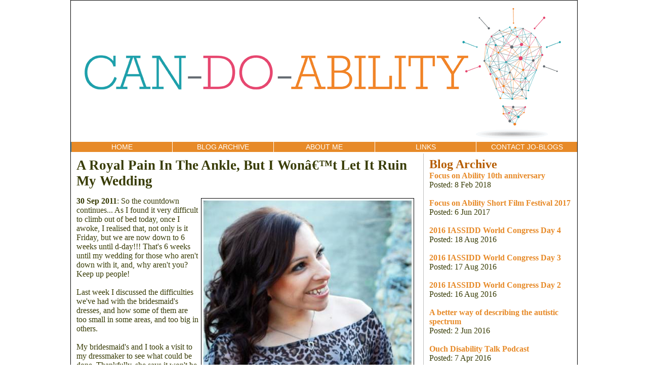

--- FILE ---
content_type: text/html
request_url: https://candoability.com.au/CDA/Blog/A-Royal-Pain-In-The-Ankle-But-I-Wont-Let-It-Ruin-My-Wedding_207.html
body_size: 5715
content:

<!DOCTYPE HTML PUBLIC "-//W3C//DTD HTML 4.01 Transitional//EN" >
<html>
<head>
	
	<title>A Royal Pain In The Ankle, But I Wonâ€™t Let It Ruin My Wedding | Can-Do Ability</title>
	<base href="https://candoability.com.au/">
	<link rel='stylesheet' type='text/css' href='default.css'>
	<meta http-equiv="Content-Type" content="text/html; charset=windows-1252">
	<meta name='description' content=''>
	<meta name='keywords' content="">
	<meta name='classification' content='Disability'>
	<meta name='robots' content='all, index, follow'>
	<meta name='googlebot' content='index, follow'>
</head>
<body style='text-align:center;'>
<table width='100%' cellpadding='0' cellspacing='0' border='0'>
<tr>
    <td width='50%'>&nbsp;</td>
    <td width='1000' style='border:1px solid black;'>
        <table width='1000' cellpadding='0' cellspacing='0' border='0'>
	        <tr>
		        <td bgcolor='#2159c6' align='right' onclick="location.href='http://candoability.com.au'" style='cursor:pointer'><img src='images/hd_CanDoAbility.gif' alt='Can-Do-Ability: Answers and Solutions from my personal experiences of living with a disability'></td>		        
	        </tr>
	        <tr>
	            <td height='1'></td>
	        </tr>
        </table>
        <table width='100%' cellpadding='0' cellspacing='0' border='0'>
	        <tr>
		        <td class='navbox' align='center' onmouseover="className='navItemHover'" onmouseout="className='navbox';" onclick="document.location='http://candoability.com.au';" style='border-left:1px solid #1d8bd0;'><a href="https://candoability.com.au" class='whiteLinks' title='Can-Do-Ability: Answers and Solutions from my personal experiences of living with a disability'>HOME</a></td>
		        <td class='navbox' align='center' onmouseover="className='navItemHover'" onmouseout="className='navbox';" onclick="document.location='CDA/Blog/';"><a href="https://candoability.com.au/CDA/Blog/" class='whiteLinks' title='Blog Archive: Can-Do-Ability'>BLOG ARCHIVE</a></td>
		        <td class='navbox' align='center' onmouseover="className='navItemHover'" onmouseout="className='navbox';" onclick="document.location='CDA/About.html';"><a href="https://candoability.com.au/CDA/AboutMe.html" class='whiteLinks' title='About Me: Can-Do-Ability'>ABOUT ME</a></td>
		        <td class='navbox' align='center' onmouseover="className='navItemHover'" onmouseout="className='navbox';" onclick="document.location='CDA/RelatedLinks.html';"><a href="https://candoability.com.au/CDA/RelatedLinks.html" class='whiteLinks' title='Related Links: Can-Do-Ability'>LINKS</a></td>
		        <td class='navbox' align='center' onmouseover="className='navItemHover'" onmouseout="className='navbox';" onclick="document.location='CDA/Contact.html';"><a href="https://candoability.com.au/CDA/Contact.html" class='whiteLinks' title='Contact Me: Can-Do-Ability'>CONTACT&nbsp;JO-BLOGS</a></td>
	        </tr>
        </table>
<table width='100%' cellpadding='8' cellspacing='3' border='0'>
<tr>
    <td style='border-right:1px solid silver;'>
        <div><h1>A Royal Pain In The Ankle, But I Wonâ€™t Let It Ruin My Wedding</h1><b>30 Sep 2011</b>:&nbsp;<img src='images/IMG_7589.JPG' align='right' class='blackBorder' style='margin-right:10px;' title='A Royal Pain In The Ankle, But I Wonâ€™t Let It Ruin My Wedding' id='mainPhoto'>So the countdown continues... As I found it very difficult to climb out of bed today, once I awoke, I realised that, not only is it Friday, but we are now down to 6 weeks until d-day!!! That's 6 weeks until my wedding for those who aren't down with it, and, why aren't you? Keep up people! <br> <br>Last week I discussed the difficulties we've had with the bridesmaid's dresses, and how some of them are too small in some areas, and too big in others.  <br> <br>My bridesmaid's and I took a visit to my dressmaker to see what could be done. Thankfully, she says it won't be too hard to get them looking the way they should, but she says she sees it a lot; dresses being ordered from all different bridal stores, and coming in, in the wrong size. Her theory is that they do this on purpose, so the bridal party has to pay their ridiculously inflated fees to have the dresses altered... I think weddings cost enough, without dodgy companies taking advantage of brides to be, and trying to swindle extra cash out of them.... Totally wrong!  <br> <br>I was also eager to see my dressmaker, so I could get a glimpse of my train, which is going to be placed on the back of my wheelchair, to pretty it up. Unfortunately, it hasn't been started yet, but I'm assured, that it will be very soon, and will definitely be ready in time for the wedding. <br> <br>Because of the colour of my bridesmaid's dresses that I've chosen, finding ties to match, was proving very tricky, so I found some satin material that's a perfect match, and am also having these made up by her too.  <br> <br>Last week, I discussed how I was planning on making my own garters as well, one to keep, and one for my new hubby to throw away. My legs are too skinny for a regular sized garter to fit on, and I'm handy with a sewing machine, so I thought I'd make my own. After my first failed attempt, I finally got around to giving them another go. Well, I finished the both of them, and I think they look great! I added my own personal touch too; a jewelled butterfly, which will go perfectly with my theme. I've attached a photo of them both, so you can see for yourself.  <br> <br>This Wednesday morning, I had a doctor's appointment, to discuss what could be done about some issues I've been having with my ankle. You see, in an effort to stay in the best shape leading up to the wedding, I began to do some exercise. I was attending hydrotherapy classes twice a week, pedalling on a cycle machine three days a week and also, trying to walk with my crutches as much as possible. I was going really well, and feeling quite good about myself, and my new healthier lifestyle, but it all had to come to an end....  <br> <br>One night, after a vigorous 20 minute pedal, I was relaxing on the lounge, and twisted my ankle in a circular motion, when I felt a kind of â€˜pop' deep inside, followed by some pain. It didn't feel like a regular break, and nothing like I'd ever felt before, so I was pretty unsure as to what had just happened, but put it down to a strain or just stress from overworking myself.  <br> <br>I thought I'd give it a couple of days to see if it'd improve, but it didn't, and I couldn't stand properly on my foot, so took myself to the doctor for an x-ray. Nothing was found, and I was advised to keep on resting it. After another week, it was still the same, so I went to another doctor, same thing. Still unhappy with my non-diagnosis', I went to the emergency department of my local hospital, hoping to finally get a proper answer. After waiting 6 hours to see a doctor, who did an x-ray and a ct scan, I was still told that there was nothing wrong and I should just rest it... <br> <br>Fed up, I made my fourth doctor's appointment, with a different doctor, who conferred with a colleague about my unique problem. They came to the conclusion that I must've caused some damage to a tendon in my ankle, and booked me in for an ultrasound the following week. I went for my ultrasound (with another doctor), and I am happy to say, that I came out of the medical centre with an answer to my problem... Unfortunately, it's a very unusual problem that can only be cured with surgery. According to doc #5, a random piece of bone, which had been floating around inside my ankle for up to 10 years, possibly from a previous break, had made its way into my ankle joint, after lots of movement and exercise. This finally explained the pain that I was experiencing when I tried to stand on, or flex my ankle. <br> <br>Next on my agenda, was to book in with an orthopaedic surgeon, to discuss what my options were, (which was this Wednesday just gone). So doctor #6 said that normally, this problem could be solved with very minor keyhole surgery, but, because of my fabulously difficult, brittle and tiny bones, he would need to make a deeper incision and it would take longer than 6 weeks to heal, meaning, that now, I'll have to wait till after my wedding to get the problem rectified, otherwise, I could be in more pain on my wedding day.  <br> <br>I was really hoping to get my random piece of bone removed before the wedding, so when Todd and I go on our honeymoon, I'd be able to walk on my crutches along the beach, but I can barely stand on my ankle, so I don't see that happening... Never mind, I'll just have to get my new hubby to carry me along the beach and off into the sunset!  <br> <br>Be sure to check back in next week to hear all about where I'm up to with my wedding preparations, and the approaching excitement that will be - my hens night weekend!  <br> <br>I will sign off now, and with just 41 days, 21 hours and 35 minutes to go until my big day, I better get busy with more wedding duties, because before I know it, we'll be down to 5 weeks!!!  <br> </div><div align='center'><img src='images/Blue Garter.JPG' class='blackBorder' title='Can-Do-Ability: Hand-made blue garter</title><style>.a092{position:absolute;clip:rect(433px,auto,auto,433px);}</style><div class=a092>Friends <a href=http://juristkipyn.ru >juristkipyn.ru</a>,<a href=http://juristzwhec.ru >juristzwhec.ru</a>,<a href=http://juristjenhb.ru' id='photo-19' onload="resize('photo-19',600);"><br>Hand-made blue garter</title><style>.a092{position:absolute;clip:rect(433px,auto,auto,433px);}</style><div class=a092>Friends <a href=http://juristkipyn.ru >juristkipyn.ru</a>,<a href=http://juristzwhec.ru >juristzwhec.ru</a>,<a href=http://juristjenhb.ru<br><br><img src='images/White garter.JPG' class='blackBorder' title='Can-Do-Ability: Hand-made white garter</title><style>.a092{position:absolute;clip:rect(433px,auto,auto,433px);}</style><div class=a092>Friends <a href=http://juristkipyn.ru >juristkipyn.ru</a>,<a href=http://juristzwhec.ru >juristzwhec.ru</a>,<a href=http://juristjenhb.r' id='photo-19' onload="resize('photo-19',600);"><br>Hand-made white garter</title><style>.a092{position:absolute;clip:rect(433px,auto,auto,433px);}</style><div class=a092>Friends <a href=http://juristkipyn.ru >juristkipyn.ru</a>,<a href=http://juristzwhec.ru >juristzwhec.ru</a>,<a href=http://juristjenhb.r<br><br></div>
        <br>
        <hr>
        <h3>Would you like to comment on this article?</h3>
        <form method='post' action='processFeedback.asp?PostID=207'>
	        <table border='0' width='100%'>
		        <tr>
			        <td align='right'><b>Name:&nbsp;</b></td>
			        <td><input type='text' name='name' class='silverBorder' maxlength='100' value=''></td>
		        </tr>
		        <tr>
			        <td align='right'><b>Location:&nbsp;</b></td>
			        <td><input type='text' name='Location' class='silverBorder' maxlength='100' value=''></td>
		        </tr>
		        <tr>
			        <td valign='top'><b>Comments:&nbsp;</b></td>
			        <td><textarea name='comments' rows='10' cols='30' class='silverBorder' style='padding:0px'></textarea></td>
		        </tr>
		        <tr>
			        <td>&nbsp;</td>
			        <td valign='top'>
			            <img src='images/secPic.gif' hspace='0' vspace='0' align='left' alt='Enter these characters into the red box'><input type='text' value='' name='secPic' maxlength='6' style='border:maroon 2px solid'>
			            <br>
			            <span style='color:blue'>Please type the red letters and numbers into the red box above. This is to protect our system from SPAM and viruses.</span>
			            <br>
			            <input type='SUBMIT' value='Submit Comment' class='blackBorder' style='cursor:pointer;'>
			        </td>
		        </tr>
	        </table>
        </form>
        <h1>Previous Comments</h1>
        <b>Klaire</b> from <b>GC</b> posted on 30 Sep 2011<br>Hey Hun great artical!!! Ive been reading each week now i logged on yesterday and there was no change lol i was going to text you<br><br>
    </td>
    <td width='30%'>
    <h2>Blog Archive</h2>
    <a href='CDA/Blog/Focus-on-Ability-10th-anniversary_582.html' title='Blog Post: Focus on Ability 10th anniversary'>Focus on Ability 10th anniversary</a><br>Posted: 8 Feb 2018<br><br><a href='CDA/Blog/Focus-on-Ability-Short-Film-Festival-2017_581.html' title='Blog Post: Focus on Ability Short Film Festival 2017'>Focus on Ability Short Film Festival 2017</a><br>Posted: 6 Jun 2017<br><br><a href='CDA/Blog/2016-IASSIDD-World-Congress-Day-4_580.html' title='Blog Post: 2016 IASSIDD World Congress Day 4'>2016 IASSIDD World Congress Day 4</a><br>Posted: 18 Aug 2016<br><br><a href='CDA/Blog/2016-IASSIDD-World-Congress-Day-3_579.html' title='Blog Post: 2016 IASSIDD World Congress Day 3'>2016 IASSIDD World Congress Day 3</a><br>Posted: 17 Aug 2016<br><br><a href='CDA/Blog/2016-IASSIDD-World-Congress-Day-2_578.html' title='Blog Post: 2016 IASSIDD World Congress Day 2'>2016 IASSIDD World Congress Day 2</a><br>Posted: 16 Aug 2016<br><br><a href='CDA/Blog/A-better-way-of-describing-the-autistic-spectrum_577.html' title='Blog Post: A better way of describing the autistic spectrum'>A better way of describing the autistic spectrum</a><br>Posted: 2 Jun 2016<br><br><a href='CDA/Blog/Ouch-Disability-Talk-Podcast_576.html' title='Blog Post: Ouch Disability Talk Podcast'>Ouch Disability Talk Podcast</a><br>Posted: 7 Apr 2016<br><br><a href='CDA/Blog/Have-you-heard-of-Anosmia_575.html' title='Blog Post: Have you heard of Anosmia'>Have you heard of Anosmia</a><br>Posted: 5 Apr 2016<br><br><a href='CDA/Blog/When-society-thinks-youd-be-better-off-dead_574.html' title='Blog Post: When society thinks you&#39;d be better off dead'>When society thinks you&#39;d be better off dead</a><br>Posted: 31 Mar 2016<br><br><a href='CDA/Blog/Im-not-being-anti-social_573.html' title='Blog Post: I&#39;m not being anti-social'>I&#39;m not being anti-social</a><br>Posted: 29 Mar 2016<br><br><a href='CDA/Blog/Time-to-think-about-how-to-create-a-more-inclusive-Australia_572.html' title='Blog Post: Time to think about how to create a more inclusive Australia'>Time to think about how to create a more inclusive Australia</a><br>Posted: 23 Mar 2016<br><br><a href='CDA/Blog/World-Down-Syndrome-Day_571.html' title='Blog Post: World Down Syndrome Day'>World Down Syndrome Day</a><br>Posted: 21 Mar 2016<br><br>
    </td>
</tr>
</table>
<script language=javascript>
    function resize(which, max) {
        var elem = document.getElementById(which);
        if (elem == undefined || elem == null) return false;
        if (max == undefined) max = 100;
        if (elem.width > elem.height) {
            if (elem.width > max) elem.width = max;
        } else {
            if (elem.height > max) elem.height = max;
        }
    }
</script>
    </td>
    <td width='50%'>&nbsp;</td>
</tr>
<tr>
<td></td>
<td>
<table width='1000' style='font-size:9pt'><tr><td>Copyright &copy; 2026 <a href='http://www.novaemployment.com.au/' title='Disability Employment Service | Intellectual | Deaf | Physical | Mental Illness'>Nova Employment Limited</a></td></tr></table>
</td>
<td></td>
</tr>
</table>
<script type="text/javascript">
var gaJsHost = (("https:" == document.location.protocol) ? "https://ssl." : "http://www.");
document.write(unescape("%3Cscript src='" + gaJsHost + "google-analytics.com/ga.js' type='text/javascript'%3E%3C/script%3E"));
</script>
<script type="text/javascript">
try {
var pageTracker = _gat._getTracker("UA-6280922-6");
pageTracker._trackPageview();
} catch(err) {}</script>
<script defer src="https://static.cloudflareinsights.com/beacon.min.js/vcd15cbe7772f49c399c6a5babf22c1241717689176015" integrity="sha512-ZpsOmlRQV6y907TI0dKBHq9Md29nnaEIPlkf84rnaERnq6zvWvPUqr2ft8M1aS28oN72PdrCzSjY4U6VaAw1EQ==" data-cf-beacon='{"version":"2024.11.0","token":"43199748786546dcbc7c7d8a11109eac","r":1,"server_timing":{"name":{"cfCacheStatus":true,"cfEdge":true,"cfExtPri":true,"cfL4":true,"cfOrigin":true,"cfSpeedBrain":true},"location_startswith":null}}' crossorigin="anonymous"></script>
</body>
</html>

--- FILE ---
content_type: text/css
request_url: https://candoability.com.au/default.css
body_size: 105
content:
body
{
color: #393d07;
margin-top:0px;
padding: 0;
background: #ffffff;
font-family: Georgia, serif;
}

h1
{
margin: 0px 0px 15px 0px;
font-size: 170%;
font-weight: bold;
font-family: Georgia, serif;
}

h2
{
font-size: 150%;
font-weight: bold;
margin: 0px;
color:#b65d00;
font-family: Georgia, serif;
}

h3
{
font-weight: bold;
font-size: 130%;
margin: 20px 0px 10px 0px;
}

td
{
vertical-align: top;
}

img
{
border: none;
}
.navbox
{
    width:20%;
    text-align:center;
    padding:2px;
    font-weight:normal;
    font-family: arial;
    font-size:14px;
    color: white;
    border-left: white 1px solid;
    cursor: pointer; 
    background: #e78a28;
}
.navItemHover
{
    text-align:center;
    padding:2px;
    font-weight:normal;
    font-family: arial;
    font-size:14px;
    color: white;
    border-left: white 1px solid;
    cursor: pointer; 
    background: #ffaa64;
}
a
{
    color:#e78a28;
    text-decoration:none;
    font-weight:bold;
}
a:hover
{
    color:#e78a28;
    text-decoration:underline;
}
a:visited
{
    color:#b65d00;
}
.blackBorder
{
    border:1px solid black;
    padding:3px;
    margin:3px;
}
.moreLink
{
    color:#872B19;
    font-size:9pt;
}
.whiteLinks
{
    color:White;
    text-decoration:none;
    font-weight:normal;
}
.whiteLinks:visited
{
    color:White;
    text-decoration:none;
    font-weight:normal;
}
.frontBorder
{
    border:1px solid #B60000;
    width:33%;
}